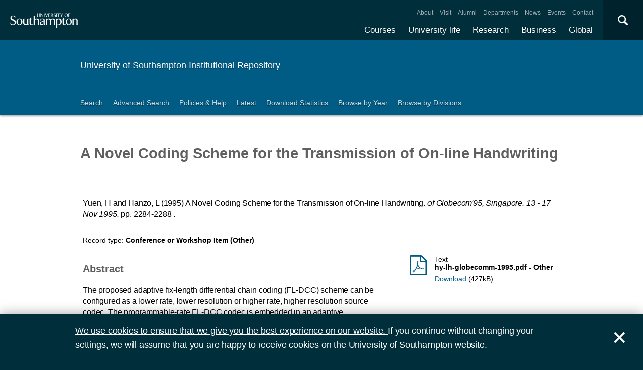

--- FILE ---
content_type: text/html; charset=utf-8
request_url: https://eprints.soton.ac.uk/257066/
body_size: 34262
content:
<!DOCTYPE html PUBLIC "-//W3C//DTD XHTML 1.0 Transitional//EN" "http://www.w3.org/TR/xhtml1/DTD/xhtml1-transitional.dtd">
<html xmlns="http://www.w3.org/1999/xhtml">
<head>
  <meta content="initial-scale=1, user-scalable=no, minimum-scale=1, maximum-scale=1" name="viewport" />
  <meta name="uosContentType" content="" />
  <meta content="utf-8" name="charset" />
  <meta http-equiv="X-UA-Compatible" content="IE=edge" />
  <title> A Novel Coding Scheme for the Transmission of On-line Handwriting  - ePrints Soton</title>
  <link rel="icon" href="/favicon.ico" type="image/x-icon" />
  <link rel="shortcut icon" href="/favicon.ico" type="image/x-icon" />
  <script src="/javascript/jquery.min.js" type="text/javascript">// <!-- No script --></script>
  <script type="text/javascript">$.noConflict();</script>
  <meta name="eprints.eprintid" content="257066" />
<meta name="eprints.rev_number" content="191" />
<meta name="eprints.eprint_status" content="archive" />
<meta name="eprints.userid" content="477" />
<meta name="eprints.source" content="http://eprints.ecs.soton.ac.uk/id/eprint/7066" />
<meta name="eprints.dir" content="disk0/00/25/70/66" />
<meta name="eprints.datestamp" content="2002-12-11" />
<meta name="eprints.lastmod" content="2024-03-18 02:33:12" />
<meta name="eprints.status_changed" content="2011-03-01 10:50:12" />
<meta name="eprints.type" content="conference_item" />
<meta name="eprints.succeeds" content="251345" />
<meta name="eprints.metadata_visibility" content="show" />
<meta name="eprints.ispublished" content="pub" />
<meta name="eprints.full_text_status" content="public" />
<meta name="eprints.note" content="Event Dates: 13-17 November 1995 Organisation: globecom'95 Address: Singapore" />
<meta name="eprints.date" content="1995-11" />
<meta name="eprints.event_title" content="of Globecom'95 (13/11/95 - 17/11/95)" />
<meta name="eprints.refereed" content="TRUE" />
<meta name="eprints.divisions" content="e18b223d-73f8-4d0b-971e-87475fc2a1e9" />
<meta name="eprints.locs_drange_country" content="Singapore" />
<meta name="eprints.locs_drange_venue" content="of Globecom'95" />
<meta name="eprints.locs_drange_start" content="1995-11-13" />
<meta name="eprints.locs_drange_end" content="1995-11-17" />
<meta name="eprints.locs_drange_type" content="event" />
<meta name="eprints.creators_name" content="Yuen, H" />
<meta name="eprints.creators_name" content="Hanzo, L" />
<meta name="eprints.creators_id" content="3856b554-ec7d-4cae-a993-7503e7b793eb" />
<meta name="eprints.creators_id" content="66e7266f-3066-4fc0-8391-e000acce71a1" />
<meta name="eprints.creators_orcid" content="0000-0002-2636-5214" />
<meta name="eprints.creators_hidden" content="FALSE" />
<meta name="eprints.creators_hidden" content="FALSE" />
<meta name="eprints.contributors_type" content="http://www.loc.gov/loc.terms/relators/AUT" />
<meta name="eprints.contributors_type" content="http://www.loc.gov/loc.terms/relators/AUT" />
<meta name="eprints.contributors_name" content="Yuen, H" />
<meta name="eprints.contributors_name" content="Hanzo, L" />
<meta name="eprints.contributors_id" content="3856b554-ec7d-4cae-a993-7503e7b793eb" />
<meta name="eprints.contributors_id" content="66e7266f-3066-4fc0-8391-e000acce71a1" />
<meta name="eprints.contributors_orcid" content="0000-0002-2636-5214" />
<meta name="eprints.contributors_hidden" content="FALSE" />
<meta name="eprints.contributors_hidden" content="FALSE" />
<meta name="eprints.title" content="A Novel Coding Scheme for the Transmission of On-line Handwriting" />
<meta name="eprints.pres_type" content="other" />
<meta name="eprints.abstract" content="The proposed adaptive fix-length differential chain coding (FL-DCC) scheme can be configured as a lower rate, lower resolution or higher rate, higher resolution source codec. The programmable-rate FL-DCC codec is embedded in an adaptive transceiver invoking more bandwidth efficient 16-level Quadrature Amplitude Modulation (16QAM) over benign microcellular channels, while employing more robust 4QAM in more hostile propagation scenarios. The minimum required channel signals to noise ratio (SNR) over AWGN and Rayleigh channels in its 16QAM mode is about 11 and 15 dB, respectively and the low-rate graphical stream can be accommodated during silent speech spurts." />
<meta name="eprints.date_type" content="published" />
<meta name="eprints.pagerange" content="2284-2288" />
<meta name="eprints.languages_3char" content="eng" />
<meta name="eprints.organisations" content="Southampton Wireless Group" />
<meta name="eprints.pure_uuid" content="129996cb-f63c-4eb9-a488-f29f26ee6b55" />
<meta name="eprints.fp7_type" content="info:eu-repo/semantics/conferenceObject" />
<meta name="eprints.dates_date" content="1995-11" />
<meta name="eprints.dates_date_type" content="published" />
<meta name="eprints.hoa_compliant" content="304" />
<meta name="eprints.hoa_date_pub" content="2002-12-11" />
<meta name="eprints.citation" content="        Yuen, H and Hanzo, L      (1995)     A Novel Coding Scheme for the Transmission of On-line Handwriting.              of Globecom'95, Singapore.    13 - 17 Nov 1995.       pp. 2284-2288  .          " />
<meta name="eprints.document_url" content="https://eprints.soton.ac.uk/257066/1/hy-lh-globecomm-1995.pdf" />
<link rel="schema.DC" href="http://purl.org/DC/elements/1.0/" />
<meta name="DC.relation" content="https://eprints.soton.ac.uk/257066/" />
<meta name="DC.title" content="A Novel Coding Scheme for the Transmission of On-line Handwriting" />
<meta name="DC.creator" content="Yuen, H" />
<meta name="DC.creator" content="Hanzo, L" />
<meta name="DC.description" content="The proposed adaptive fix-length differential chain coding (FL-DCC) scheme can be configured as a lower rate, lower resolution or higher rate, higher resolution source codec. The programmable-rate FL-DCC codec is embedded in an adaptive transceiver invoking more bandwidth efficient 16-level Quadrature Amplitude Modulation (16QAM) over benign microcellular channels, while employing more robust 4QAM in more hostile propagation scenarios. The minimum required channel signals to noise ratio (SNR) over AWGN and Rayleigh channels in its 16QAM mode is about 11 and 15 dB, respectively and the low-rate graphical stream can be accommodated during silent speech spurts." />
<meta name="DC.date" content="1995-11" />
<meta name="DC.type" content="Conference or Workshop Item" />
<meta name="DC.type" content="PeerReviewed" />
<meta name="DC.format" content="text" />
<meta name="DC.language" content="en" />
<meta name="DC.identifier" content="https://eprints.soton.ac.uk/257066/1/hy-lh-globecomm-1995.pdf" />
<meta name="DC.identifier" content="        Yuen, H and Hanzo, L      (1995)     A Novel Coding Scheme for the Transmission of On-line Handwriting.              of Globecom'95, Singapore.    13 - 17 Nov 1995.       pp. 2284-2288  .          " />
<link rel="alternate" href="https://eprints.soton.ac.uk/cgi/export/eprint/257066/RDFXML/soton-eprint-257066.rdf" type="application/rdf+xml" title="RDF+XML" />
<link rel="alternate" href="https://eprints.soton.ac.uk/cgi/export/eprint/257066/BibTeX/soton-eprint-257066.bib" type="text/plain" title="BibTeX" />
<link rel="alternate" href="https://eprints.soton.ac.uk/cgi/export/eprint/257066/RIOXX2/soton-eprint-257066.xml" type="text/xml; charset=utf-8" title="RIOXX2 XML" />
<link rel="alternate" href="https://eprints.soton.ac.uk/cgi/export/eprint/257066/RDFNT/soton-eprint-257066.nt" type="text/plain" title="RDF+N-Triples" />
<link rel="alternate" href="https://eprints.soton.ac.uk/cgi/export/eprint/257066/JSON/soton-eprint-257066.js" type="application/json; charset=utf-8" title="JSON" />
<link rel="alternate" href="https://eprints.soton.ac.uk/cgi/export/eprint/257066/DC/soton-eprint-257066.txt" type="text/plain; charset=utf-8" title="Dublin Core" />
<link rel="alternate" href="https://eprints.soton.ac.uk/cgi/export/eprint/257066/DC_Ext/soton-eprint-257066.txt" type="text/plain; charset=utf-8" title="Dublin Core" />
<link rel="alternate" href="https://eprints.soton.ac.uk/cgi/export/eprint/257066/Atom/soton-eprint-257066.xml" type="application/atom+xml;charset=utf-8" title="Atom" />
<link rel="alternate" href="https://eprints.soton.ac.uk/cgi/export/eprint/257066/Simple/soton-eprint-257066.txt" type="text/plain; charset=utf-8" title="Simple Metadata" />
<link rel="alternate" href="https://eprints.soton.ac.uk/cgi/export/eprint/257066/Refer/soton-eprint-257066.refer" type="text/plain" title="Refer" />
<link rel="alternate" href="https://eprints.soton.ac.uk/cgi/export/eprint/257066/METS/soton-eprint-257066.xml" type="text/xml; charset=utf-8" title="METS" />
<link rel="alternate" href="https://eprints.soton.ac.uk/cgi/export/eprint/257066/HTML/soton-eprint-257066.html" type="text/html; charset=utf-8" title="HTML Citation" />
<link rel="alternate" href="https://eprints.soton.ac.uk/cgi/export/eprint/257066/Text/soton-eprint-257066.txt" type="text/plain; charset=utf-8" title="ASCII Citation" />
<link rel="alternate" href="https://eprints.soton.ac.uk/cgi/export/eprint/257066/ContextObject/soton-eprint-257066.xml" type="text/xml; charset=utf-8" title="OpenURL ContextObject" />
<link rel="alternate" href="https://eprints.soton.ac.uk/cgi/export/eprint/257066/EndNote/soton-eprint-257066.enw" type="text/enw" title="EndNote" />
<link rel="alternate" href="https://eprints.soton.ac.uk/cgi/export/eprint/257066/MODS/soton-eprint-257066.xml" type="text/xml; charset=utf-8" title="MODS" />
<link rel="alternate" href="https://eprints.soton.ac.uk/cgi/export/eprint/257066/COinS/soton-eprint-257066.txt" type="text/plain; charset=utf-8" title="OpenURL ContextObject in Span" />
<link rel="alternate" href="https://eprints.soton.ac.uk/cgi/export/eprint/257066/HTMLList/soton-eprint-257066.html" type="text/html; charset=utf-8" title="HTML List" />
<link rel="alternate" href="https://eprints.soton.ac.uk/cgi/export/eprint/257066/DIDL/soton-eprint-257066.xml" type="text/xml; charset=utf-8" title="MPEG-21 DIDL" />
<link rel="alternate" href="https://eprints.soton.ac.uk/cgi/export/eprint/257066/XML/soton-eprint-257066.xml" type="application/vnd.eprints.data+xml; charset=utf-8" title="EP3 XML" />
<link rel="alternate" href="https://eprints.soton.ac.uk/cgi/export/eprint/257066/DataCiteXML/soton-eprint-257066.xml" type="application/xml; charset=utf-8" title="Data Cite XML" />
<link rel="alternate" href="https://eprints.soton.ac.uk/cgi/export/eprint/257066/RIS/soton-eprint-257066.ris" type="text/plain" title="Reference Manager" />
<link rel="alternate" href="https://eprints.soton.ac.uk/cgi/export/eprint/257066/RDFN3/soton-eprint-257066.n3" type="text/n3" title="RDF+N3" />
<link rel="alternate" href="https://eprints.soton.ac.uk/cgi/export/eprint/257066/HTMLPlus/soton-eprint-257066.html" type="text/html; charset=utf-8" title="HTML Citation" />
<link rel="Top" href="http://eprints.soton.ac.uk/" />
    <link rel="Sword" href="https://eprints.soton.ac.uk/sword-app/servicedocument" />
    <link rel="SwordDeposit" href="https://eprints.soton.ac.uk/id/contents" />
    <link rel="Search" type="text/html" href="http://eprints.soton.ac.uk/cgi/search" />
    <link rel="Search" type="application/opensearchdescription+xml" href="http://eprints.soton.ac.uk/cgi/opensearchdescription" />
    <script type="text/javascript" src="https://www.google.com/jsapi"><!--padder--></script><script type="text/javascript">
// <![CDATA[
google.load("visualization", "1", {packages:["corechart", "geochart"]});
// ]]></script><script type="text/javascript">
// <![CDATA[
var eprints_http_root = "https:\/\/eprints.soton.ac.uk";
var eprints_http_cgiroot = "https:\/\/eprints.soton.ac.uk\/cgi";
var eprints_oai_archive_id = "eprints.soton.ac.uk";
var eprints_logged_in = false;
// ]]></script>
    <style type="text/css">.ep_logged_in { display: none }</style>
    <link rel="stylesheet" type="text/css" href="/style/auto-3.3.15.css" />
    <script type="text/javascript" src="/javascript/auto-3.3.15.js"><!--padder--></script>
    <!--[if lte IE 6]>
        <link rel="stylesheet" type="text/css" href="/style/ie6.css" />
   <![endif]-->
    <meta name="Generator" content="EPrints 3.3.15" />
    <meta http-equiv="Content-Type" content="text/html; charset=UTF-8" />
    <meta http-equiv="Content-Language" content="en" />
    
  <script type="text/x-mathjax-config">
    MathJax.Hub.Config({tex2jax: {inlineMath: [['$','$'], ['\\(','\\)']]}});
  </script>
  <script type="text/javascript" async="async" src="https://cdnjs.cloudflare.com/ajax/libs/mathjax/2.7.1/MathJax.js?config=TeX-MML-AM_CHTML">
  </script>
  <link type="text/css" href="https://www.southampton.ac.uk/assets/site/design/styles/uos.main.0.7.3.min.css" rel="stylesheet" />
</head>
<body>

<header data-mobile="/sitemap.json" class="uos-chrome-header">
<a tabindex="1" href="http://www.southampton.ac.uk" class="uos-brand"><span>The University of Southampton</span></a>
<div class="uos-header-dual-navigation"><nav class="uos-header-dual-navigation-wrap">
<ul id="js-header-nav-primary" class="uos-header-nav uos-header-nav-primary uos-shadow-text">
  <li><a href="https://www.southampton.ac.uk/courses.page" target="_top" title="Explore our full range of courses and prospectuses">Courses</a></li>
  <li><a href="https://www.southampton.ac.uk/uni-life.page" target="_top" title="Find out about all aspects of university life">University life</a></li>
  <li><a href="https://www.southampton.ac.uk/research.page" target="_top" title="Discover our research, facilities, expertise and researcher support ">Research</a></li>
  <li><a href="https://www.southampton.ac.uk/business.page" target="_top" title="Access our world-class experts, facilities, and business services">Business</a></li>
  <li><a href="https://www.southampton.ac.uk/global-connections.page" target="_top" title="Explore our links with talented people around the world">Global</a></li>
</ul>
<ul class="uos-header-nav uos-header-nav-secondary">
<li><a href="https://www.southampton.ac.uk/about.page" target="_top" title="">About</a></li>
<li><a href="https://www.southampton.ac.uk/about/visit.page" target="_top" title="">Visit</a></li>
<li><a href="https://www.southampton.ac.uk/alumni-supporters.page" target="_top" title="">Alumni</a></li>
<li><a href="https://www.southampton.ac.uk/about/departments.page" target="_top" title="">Departments</a></li>
<li><a href="https://www.southampton.ac.uk/news.page" target="_top" title="">News</a></li>
<li><a href="https://www.southampton.ac.uk/news/events.page" target="" title="">Events</a></li>
<li><a href="https://www.southampton.ac.uk/contact.page" target="_top" title="">Contact</a></li>
</ul></nav></div>

<div data-target=".uos-blade-cover" class="uos-header-mobile-trigger js-trigger"></div><div class="uos-blade-cover"><div class="uos-blade-container"><nav class="uos-blade-menu uos-blade-slide"></nav></div></div><div class="uos-header-search"><div data-target=".uos-header-search-drop" class="uos-header-search-trigger js-trigger">×</div><form method="get" action="https://search.soton.ac.uk/Pages/Results.aspx" class="uos-header-search-drop uos-shadow-box" id="dropSearch"><label class="uos-sr">Search the Site</label><input name="k" placeholder="Search..." class="uos-search-input" id="uos-main-search" /><button class="uos-btn uos-btn-primary">Search</button><div class="uos-btn-group"><span class="uos-header-search-sub">Filter your search:</span><input checked="" name="filter" type="radio" class="uos-sr" id="searchCategoryAll" /><label onclick="document.getElementById('dropSearch').action='https://search.soton.ac.uk/Pages/Results.aspx';" for="searchCategoryAll" class="uos-btn"> All </label><input name="filter" type="radio" class="uos-sr" id="searchCategoryCourses" /><label onclick="document.getElementById('dropSearch').action='https://search.soton.ac.uk/Pages/courseresults.aspx';" for="searchCategoryCourses" class="uos-btn"> Courses </label><input name="filter" type="radio" class="uos-sr" id="searchCategoryProjects" /><label onclick="document.getElementById('dropSearch').action='https://search.soton.ac.uk/Pages/projectresults.aspx';" for="searchCategoryProjects" class="uos-btn"> Projects </label><input name="filter" type="radio" class="uos-sr" id="searchCategoryStaff" /><label onclick="document.getElementById('dropSearch').action='https://search.soton.ac.uk/Pages/staffresults.aspx';" for="searchCategoryStaff" class="uos-btn"> Staff </label></div></form></div></header>



<div class="uos-tier uos-tier-banner uos-shadow-text"><div class="uos-tier-inner"><span class="uos-tier-banner-title"><a href="/">University of Southampton Institutional Repository</a></span></div></div><nav class="uos-tier uos-tier-compressed uos-site-menus uos-shadow-text  uos-site-menus-single"><div class="uos-tier-inner"><div data-menu="0" class="js-more-menu uos-site-menu"><div class="uos-site-menu-crop"><ul class="uos-site-menu-container">
  <li class="uos-site-menu-link"><a href="http://eprints.soton.ac.uk/cgi/search/simple">Search</a></li>
  <li class="uos-site-menu-link"><a href="http://eprints.soton.ac.uk/cgi/search/advanced">Advanced Search</a></li>
  <li class="uos-site-menu-link"><a href="http://library.soton.ac.uk/openaccess/eprints">Policies &amp; Help</a></li>
  <li class="uos-site-menu-link"><a href="https://eprints.soton.ac.uk/cgi/latest">Latest</a></li>
  <li class="uos-site-menu-link"><a href="https://eprints.soton.ac.uk/stats.html">Download Statistics</a></li>
  <li class="uos-site-menu-link"><a href="https://eprints.soton.ac.uk/view/year/">Browse by Year</a></li>
  <li class="uos-site-menu-link"><a href="https://eprints.soton.ac.uk/view/divisions/">Browse by Divisions</a></li>
</ul>
</div><span data-direction="left" class="uos-site-menu-control uos-control-left"><em class="uos-sr">Left</em></span><span data-direction="right" class="uos-site-menu-control uos-control-right"><em class="uos-sr">Right</em></span></div></div></nav>



<div class="uos-tier "><div class="uos-tier-inner">
<div class="uos-ep-main">





        
        <h1 class="ep_tm_pagetitle">

A Novel Coding Scheme for the Transmission of On-line Handwriting

</h1>
        <div class="ep_summary_content"><div class="ep_summary_content_left"></div><div class="ep_summary_content_right"></div><div class="ep_summary_content_top"></div><div class="ep_summary_content_main">
  
  

  

<div style="display:none">
  
      <div itemscope="itemscope" itemtype="http://schema.org/ScholarlyArticle">
        

<div itemprop="name">A Novel Coding Scheme for the Transmission of On-line Handwriting</div>
<div itemprop="headline">A Novel Coding Scheme for the Transmission of On-line Handwriting</div>
<img itemprop="image" src="/images/eprintslogo.gif" />

  <div itemprop="description">The proposed adaptive fix-length differential chain coding (FL-DCC) scheme can be configured as a lower rate, lower resolution or higher rate, higher resolution source codec. The programmable-rate FL-DCC codec is embedded in an adaptive transceiver invoking more bandwidth efficient 16-level Quadrature Amplitude Modulation (16QAM) over benign microcellular channels, while employing more robust 4QAM in more hostile propagation scenarios. The minimum required channel signals to noise ratio (SNR) over AWGN and Rayleigh channels in its 16QAM mode is about 11 and 15 dB, respectively and the low-rate graphical stream can be accommodated during silent speech spurts.</div>










  <div itemprop="pagination">2284-2288</div>





  
    <div itemprop="creator" itemscope="itemscope" itemtype="http://schema.org/Person">
      <div itemprop="name"><span class="person_name">Yuen, H</span></div>
      
        <div itemprop="identifier">3856b554-ec7d-4cae-a993-7503e7b793eb</div>
      
    </div>
  
    <div itemprop="creator" itemscope="itemscope" itemtype="http://schema.org/Person">
      <div itemprop="name"><span class="person_name">Hanzo, L</span></div>
      
        <div itemprop="identifier">66e7266f-3066-4fc0-8391-e000acce71a1</div>
      
    </div>
  


  

   

  







  
    
      <div itemprop="datePublished">November 1995</div>
    
    
  



  
    <div itemprop="contributor" itemscope="itemscope" itemtype="http://schema.org/Person">
      <div itemprop="name"><span class="person_name">Yuen, H</span></div>
      
        <div itemprop="identifier">3856b554-ec7d-4cae-a993-7503e7b793eb</div>
      
    </div>
  
    <div itemprop="contributor" itemscope="itemscope" itemtype="http://schema.org/Person">
      <div itemprop="name"><span class="person_name">Hanzo, L</span></div>
      
        <div itemprop="identifier">66e7266f-3066-4fc0-8391-e000acce71a1</div>
      
    </div>
  







      </div>
    
</div>



  <div class="uos-grid uos-grid-1">
    <p>
<span class="citation">

      
  

  
  

  
    <span class="creators"><span class="person_name">Yuen, H</span> and <span class="person_name">Hanzo, L</span></span>
  


  
  
  
   
    <span class="date">(1995)</span>
  



  
    
    <span class="title">A Novel Coding Scheme for the Transmission of On-line Handwriting.</span>


  
  

  



  
    
    
    
      <em>
        <span class="event_location">
   
  <span class="place">
    of Globecom'95, Singapore.
  </span> 
        </span>
        
        <span class="date_range">13 - 17  Nov 1995.</span>
      </em>
    
  

  

  
      
          <span class="pagerange">pp. 2284-2288</span>
          
        .
    

  
  

  



  


  
</span>
</p>
  </div>

  <div class="uos-grid uos-grid-1">
    <div class="uos-eprints-dv">
      <span class="uos-eprints-dv-label">Record type:</span>
      Conference or Workshop Item
      (Other)
      
      
    </div>
  </div>

    
    

      
        <div class="uos-grid uos-grid-2-3">
          <h2>Abstract</h2>
          <p style="padding-right:3em">The proposed adaptive fix-length differential chain coding (FL-DCC) scheme can be configured as a lower rate, lower resolution or higher rate, higher resolution source codec. The programmable-rate FL-DCC codec is embedded in an adaptive transceiver invoking more bandwidth efficient 16-level Quadrature Amplitude Modulation (16QAM) over benign microcellular channels, while employing more robust 4QAM in more hostile propagation scenarios. The minimum required channel signals to noise ratio (SNR) over AWGN and Rayleigh channels in its 16QAM mode is about 11 and 15 dB, respectively and the low-rate graphical stream can be accommodated during silent speech spurts.</p>
        </div>
      
      <div class="uos-grid uos-grid-3">

        

          <div class="uos-eprints-fileblock uos-eprints-fileblock-overspill-FALSE">
            <div class="uos-eprints-docicon">
<a href="https://eprints.soton.ac.uk/257066/1/hy-lh-globecomm-1995.pdf">

    <span class="uos-icon-file-pdf"></span>
  
</a></div>

<div class="ep_document_citation">
  <div class="uos-eprints-fileblock-line">
    <div>Text</div><strong> hy-lh-globecomm-1995.pdf
     - Other</strong>
  </div>

  

  
</div>

          
            <div class="uos-eprints-fileblock-line">
              <a href="https://eprints.soton.ac.uk/257066/1/hy-lh-globecomm-1995.pdf">Download</a> (427kB)
              
                
              
            </div>
          
            
           
            <ul>
            
            </ul>
          </div>
        

        
      </div>

    
   


  
  <div class="uos-grid uos-grid-2-3" style="clear:both">

  <h2>More information</h2>
  
    
      <div class="uos-eprints-dv"><span class="uos-eprints-dv-label">Published date:</span> November 1995</div> 
    
  

  
    
  
    
     <div class="uos-eprints-dv">
        <span class="uos-eprints-dv-label">Additional Information:</span>
        Event Dates: 13-17 November 1995 Organisation: globecom'95 Address: Singapore
      </div>
    
  
    
     <div class="uos-eprints-dv">
        <span class="uos-eprints-dv-label">Venue - Dates:</span>
        of Globecom'95, Singapore, 1995-11-13 - 1995-11-17<br />
      </div>
    
  
    
  
    
  
    
  
    
     <div class="uos-eprints-dv">
        <span class="uos-eprints-dv-label">Organisations:</span>
        Southampton Wireless Group
      </div>
    
  
    
  

  <div class="uos-button-set">
  
    
      
        <a class="uos-btn uos-btn-secondary  " href="https://www.wireless.ecs.soton.ac.uk/research" target="_self" title="Learn more about Southampton Wireless Group research">Learn more about Southampton Wireless Group research</a>
      
    
  
  </div>

        <h2>Identifiers</h2>

        <div class="uos-eprints-dv"><span class="uos-eprints-dv-label">Local EPrints ID:</span> 257066</div>
        <div class="uos-eprints-dv"><span class="uos-eprints-dv-label">URI:</span> http://eprints.soton.ac.uk/id/eprint/257066</div>
        
        
        
        
          <div class="uos-eprints-dv"><span class="uos-eprints-dv-label">PURE UUID:</span> 129996cb-f63c-4eb9-a488-f29f26ee6b55</div>
        
  
    
        
          
        
    
        
          
            
              <div class="uos-eprints-dv"><span class="uos-eprints-dv-label">
                ORCID for <span class="person_name">L Hanzo</span>:</span> 
                <a href="https://orcid.org/0000-0002-2636-5214"><img alt="ORCID iD" src="/images/orcid_24x24.png" style="vertical-align: middle; width:16px; height:16px; margin-right:4px" /></a>
                <a href="https://orcid.org/0000-0002-2636-5214">orcid.org/0000-0002-2636-5214</a>
              </div>
            
          
        
    
  


  <h2>Catalogue record</h2>
  <div class="uos-eprints-dv"><span class="uos-eprints-dv-label">Date deposited:</span> 11 Dec 2002</div>
  <div class="uos-eprints-dv"><span class="uos-eprints-dv-label">Last modified:</span> 18 Mar 2024 02:33</div>

  <h2>Export record</h2>
  <form method="get" accept-charset="utf-8" action="/cgi/export_redirect"><input name="eprintid" id="eprintid" value="257066" type="hidden" /><select name="format" id="format"><option value="Text">ASCII Citation</option><option value="Atom">Atom</option><option value="BibTeX">BibTeX</option><option value="DataCiteXML">Data Cite XML</option><option value="DC">Dublin Core</option><option value="DC_Ext">Dublin Core</option><option value="XML">EP3 XML</option><option value="EndNote">EndNote</option><option value="HTML">HTML Citation</option><option value="HTMLPlus">HTML Citation</option><option value="HTMLList">HTML List</option><option value="JSON">JSON</option><option value="METS">METS</option><option value="MODS">MODS</option><option value="DIDL">MPEG-21 DIDL</option><option value="ContextObject">OpenURL ContextObject</option><option value="COinS">OpenURL ContextObject in Span</option><option value="RDFNT">RDF+N-Triples</option><option value="RDFN3">RDF+N3</option><option value="RDFXML">RDF+XML</option><option value="RIOXX2">RIOXX2 XML</option><option value="Refer">Refer</option><option value="RIS">Reference Manager</option><option value="Simple">Simple Metadata</option></select><input type="submit" value="Export" class="ep_form_action_button" /></form>

  

</div><!-- end of 2/3 column -->

 


  <div class="uos-grid uos-grid-3">

    <div style="padding-bottom: 10px">
      <h2>Share this record</h2>
      <a onclick="window.open('https://www.facebook.com/sharer/sharer.php?u=https://eprints.soton.ac.uk/257066/', 'newwindow', 'width=500, height=380'); return false;" href="https://www.facebook.com/sharer/sharer.php?u=https://eprints.soton.ac.uk/257066/" class="uos-btn uos-btn-icon uos-icon-facebook uos-icon-zoom">Share this on Facebook</a><a onclick="window.open('https://twitter.com/intent/tweet?text=A%20Novel%20Coding%20Scheme%20for%20the%20Transmission%20of%20On%2Dline%20Handwriting+https://eprints.soton.ac.uk/257066/', 'newwindow', 'width=500, height=380'); return false;" href="https://twitter.com/intent/tweet?text=A%20Novel%20Coding%20Scheme%20for%20the%20Transmission%20of%20On%2Dline%20Handwriting+https://eprints.soton.ac.uk/257066/" class="uos-btn uos-btn-icon uos-icon-twitter uos-icon-zoom">Share this on Twitter </a><a onclick="window.open('http://service.weibo.com/share/share.php?url=A%20Novel%20Coding%20Scheme%20for%20the%20Transmission%20of%20On%2Dline%20Handwriting+https://eprints.soton.ac.uk/257066/', 'newwindow', 'width=650, height=385'); return false;" href="http://service.weibo.com/share/share.php?url=A%20Novel%20Coding%20Scheme%20for%20the%20Transmission%20of%20On%2Dline%20Handwriting+https://eprints.soton.ac.uk/257066/" class="uos-btn uos-btn-icon uos-icon-weibo uos-icon-zoom">Share this on Weibo</a>
    </div>

    
      <h2>Contributors</h2>
      
        <div class="uos-eprints-dv">  
          <span class="uos-eprints-dv-label">Author:</span>
          
            
            
              <span class="person_name">H Yuen</span>
            
          
        </div>
      
        <div class="uos-eprints-dv">  
          <span class="uos-eprints-dv-label">Author:</span>
          
            
              
              
                <span class="person_name">L Hanzo</span>
              
              
                <a href="https://orcid.org/0000-0002-2636-5214"><img alt="ORCID iD" src="/images/orcid_24x24.png" style="vertical-align: middle; width:16px; height:16px; margin-right:4px" /></a>
              
            
            
          
        </div>
      
      
      
    

  

  </div>


  <div class="uos-grid uos-grid-1">
    <h2>Download statistics</h2>
    <div style="overflow-x: auto">
      <p>Downloads from ePrints over the past year. Other digital versions may also be available to download e.g. from the publisher's website.</p>
      <div id="irstats2_summary_page_downloads" class="irstats2_graph"></div>
      <p><a href="/cgi/stats/report/eprint/257066">View more statistics</a></p>
    </div>
    <script type="text/javascript">
jQuery(document).ready(function(){
                new EPJS_Stats_GoogleGraph ( { 'context': {
                        'range':'1y',
                        'set_name': 'eprint',
                        'set_value': 257066,
                        'datatype':'downloads' },
                        'options': {
                        'container_id': 'irstats2_summary_page_downloads', 'date_resolution':'month','graph_type':'column'
                        } } );
                });
    </script>
  </div>

  
  
  <div class="uos-grid uos-grid-1">
    <a href="/cgi/users/home?screen=EPrint%3A%3AView&amp;eprintid=257066">Library staff additional information</a>
  </div>
</div><div class="ep_summary_content_bottom"></div><div class="ep_summary_content_after"></div></div>
</div><!-- end uos-ep-main -->
</div></div>

<div class="uos-tier uos-tier-strip">
<div class="uos-tier-inner" style="font-size:80%">

<div style="float: right;">
<span class="ep_search_feed"><a href="https://eprints.soton.ac.uk/cgi/latest_tool?output=Atom"><span style="color: #d97947" class="uos-icon-rss"></span></a><a href="/cgi/latest_tool?output=Atom">Atom</a></span>
<span class="ep_search_feed"><a href="https://eprints.soton.ac.uk/cgi/latest_tool?output=RSS"><span style="color: #d97947" class="uos-icon-rss"></span></a><a href="/cgi/latest_tool?output=RSS">RSS 1.0</a></span>
<span class="ep_search_feed"><a href="https://eprints.soton.ac.uk/cgi/latest_tool?output=RSS2"><span style="color: #d97947" class="uos-icon-rss"></span></a><a href="/cgi/latest_tool?output=RSS2">RSS 2.0</a></span>
</div>

    <p>Contact ePrints Soton: <a href="mailto:eprints@soton.ac.uk">eprints@soton.ac.uk</a></p>
    <p>ePrints Soton supports <a href="http://www.openarchives.org"><abbr title="Open Archives Protocol for Metadata Harvesting v2.0">OAI 2.0</abbr></a> with a base URL of http://eprints.soton.ac.uk/cgi/oai2</p>
    <p>This repository has been built using <a href="http://eprints.org/software/">EPrints software</a>, developed at the University of Southampton, but available to everyone to use.</p>
</div>
</div>



<footer class="uos-chrome-footer">


<div class="uos-chrome-footer-meta"><div class="uos-component_container"><span>© 2017 University of Southampton</span><nav><ul>
<li><a href="http://www.southampton.ac.uk/library/sitemap.page">Site map</a></li>
<li class="uos-hidden"><a href="http://www.southampton.ac.uk/sitemapxml.page

                            " target="_top" title="">Site map</a></li>
<li><a href="http://www.southampton.ac.uk/about/governance/freedom-of-information.page

                            " target="_top" title="">Freedom of information</a></li>
<li><a href="http://www.southampton.ac.uk/about/governance/regulations-policies-guidelines.page

                            " target="_top" title="">Terms &amp; conditions</a></li>
<li><a href="http://www.southampton.ac.uk/contact.page

                            " target="_top" title="Find contact details ">Contact</a></li>
<li class="last"><a href="https://www.jobs.soton.ac.uk/" target="_top" title="Search our job opportunities and application information for working at the University of Southampton.">Jobs </a></li></ul></nav></div></div></footer>


<div id="js-flash" data-cookie="uso-accept-cookies" class="js-flash-movable uos-flash uos-flash-default uos-tier"><div class="uos-tier-inner"><p class="uos-flash-message"><a href="http://www.southampton.ac.uk/about/conditions-policies/cookies.page">We use cookies to
                        ensure that we give you the best experience on our website.
                    </a>
                    If you continue without changing your settings, we will assume that you are happy to receive cookies
                    on the University of Southampton website.
                </p><span id="js-flash-dismiss" class="js-flash-movable uos-flash-dismiss uos-no-select">×</span></div></div><!--ls:end[body]-->
<script src="/javascript/uos.js" type="text/javascript">// <!-- No script --></script>

<script async="true" src="https://www.googletagmanager.com/gtag/js?id=G-DMVCHCCS1W">// <!-- No script --></script>
<script>
  window.dataLayer = window.dataLayer || [];
  function gtag(){dataLayer.push(arguments);}
  gtag('js', new Date());

  gtag('config', 'G-DMVCHCCS1W');
</script>
  </body>
</html>